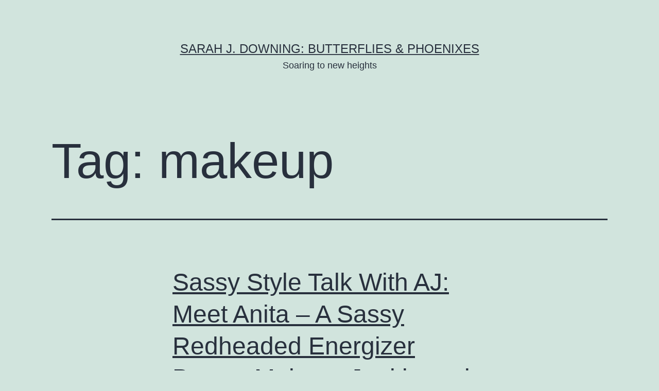

--- FILE ---
content_type: text/html; charset=UTF-8
request_url: https://sarahjdowning.com/tags/makeup/
body_size: 9197
content:
<!doctype html>
<html lang="en-US" >
<head>
	<meta charset="UTF-8" />
	<meta name="viewport" content="width=device-width, initial-scale=1.0" />
	<title>makeup &#8211; Sarah J. Downing: Butterflies &amp; Phoenixes</title>
<meta name='robots' content='max-image-preview:large' />
	<style>img:is([sizes="auto" i], [sizes^="auto," i]) { contain-intrinsic-size: 3000px 1500px }</style>
	<link rel="alternate" type="application/rss+xml" title="Sarah J. Downing: Butterflies &amp; Phoenixes &raquo; Feed" href="https://sarahjdowning.com/feed/" />
<link rel="alternate" type="application/rss+xml" title="Sarah J. Downing: Butterflies &amp; Phoenixes &raquo; Comments Feed" href="https://sarahjdowning.com/comments/feed/" />
<link rel="alternate" type="application/rss+xml" title="Sarah J. Downing: Butterflies &amp; Phoenixes &raquo; makeup Tag Feed" href="https://sarahjdowning.com/tags/makeup/feed/" />
<script>
window._wpemojiSettings = {"baseUrl":"https:\/\/s.w.org\/images\/core\/emoji\/16.0.1\/72x72\/","ext":".png","svgUrl":"https:\/\/s.w.org\/images\/core\/emoji\/16.0.1\/svg\/","svgExt":".svg","source":{"concatemoji":"https:\/\/sarahjdowning.com\/wp-includes\/js\/wp-emoji-release.min.js?ver=6.8.3"}};
/*! This file is auto-generated */
!function(s,n){var o,i,e;function c(e){try{var t={supportTests:e,timestamp:(new Date).valueOf()};sessionStorage.setItem(o,JSON.stringify(t))}catch(e){}}function p(e,t,n){e.clearRect(0,0,e.canvas.width,e.canvas.height),e.fillText(t,0,0);var t=new Uint32Array(e.getImageData(0,0,e.canvas.width,e.canvas.height).data),a=(e.clearRect(0,0,e.canvas.width,e.canvas.height),e.fillText(n,0,0),new Uint32Array(e.getImageData(0,0,e.canvas.width,e.canvas.height).data));return t.every(function(e,t){return e===a[t]})}function u(e,t){e.clearRect(0,0,e.canvas.width,e.canvas.height),e.fillText(t,0,0);for(var n=e.getImageData(16,16,1,1),a=0;a<n.data.length;a++)if(0!==n.data[a])return!1;return!0}function f(e,t,n,a){switch(t){case"flag":return n(e,"\ud83c\udff3\ufe0f\u200d\u26a7\ufe0f","\ud83c\udff3\ufe0f\u200b\u26a7\ufe0f")?!1:!n(e,"\ud83c\udde8\ud83c\uddf6","\ud83c\udde8\u200b\ud83c\uddf6")&&!n(e,"\ud83c\udff4\udb40\udc67\udb40\udc62\udb40\udc65\udb40\udc6e\udb40\udc67\udb40\udc7f","\ud83c\udff4\u200b\udb40\udc67\u200b\udb40\udc62\u200b\udb40\udc65\u200b\udb40\udc6e\u200b\udb40\udc67\u200b\udb40\udc7f");case"emoji":return!a(e,"\ud83e\udedf")}return!1}function g(e,t,n,a){var r="undefined"!=typeof WorkerGlobalScope&&self instanceof WorkerGlobalScope?new OffscreenCanvas(300,150):s.createElement("canvas"),o=r.getContext("2d",{willReadFrequently:!0}),i=(o.textBaseline="top",o.font="600 32px Arial",{});return e.forEach(function(e){i[e]=t(o,e,n,a)}),i}function t(e){var t=s.createElement("script");t.src=e,t.defer=!0,s.head.appendChild(t)}"undefined"!=typeof Promise&&(o="wpEmojiSettingsSupports",i=["flag","emoji"],n.supports={everything:!0,everythingExceptFlag:!0},e=new Promise(function(e){s.addEventListener("DOMContentLoaded",e,{once:!0})}),new Promise(function(t){var n=function(){try{var e=JSON.parse(sessionStorage.getItem(o));if("object"==typeof e&&"number"==typeof e.timestamp&&(new Date).valueOf()<e.timestamp+604800&&"object"==typeof e.supportTests)return e.supportTests}catch(e){}return null}();if(!n){if("undefined"!=typeof Worker&&"undefined"!=typeof OffscreenCanvas&&"undefined"!=typeof URL&&URL.createObjectURL&&"undefined"!=typeof Blob)try{var e="postMessage("+g.toString()+"("+[JSON.stringify(i),f.toString(),p.toString(),u.toString()].join(",")+"));",a=new Blob([e],{type:"text/javascript"}),r=new Worker(URL.createObjectURL(a),{name:"wpTestEmojiSupports"});return void(r.onmessage=function(e){c(n=e.data),r.terminate(),t(n)})}catch(e){}c(n=g(i,f,p,u))}t(n)}).then(function(e){for(var t in e)n.supports[t]=e[t],n.supports.everything=n.supports.everything&&n.supports[t],"flag"!==t&&(n.supports.everythingExceptFlag=n.supports.everythingExceptFlag&&n.supports[t]);n.supports.everythingExceptFlag=n.supports.everythingExceptFlag&&!n.supports.flag,n.DOMReady=!1,n.readyCallback=function(){n.DOMReady=!0}}).then(function(){return e}).then(function(){var e;n.supports.everything||(n.readyCallback(),(e=n.source||{}).concatemoji?t(e.concatemoji):e.wpemoji&&e.twemoji&&(t(e.twemoji),t(e.wpemoji)))}))}((window,document),window._wpemojiSettings);
</script>
<style id='wp-emoji-styles-inline-css'>

	img.wp-smiley, img.emoji {
		display: inline !important;
		border: none !important;
		box-shadow: none !important;
		height: 1em !important;
		width: 1em !important;
		margin: 0 0.07em !important;
		vertical-align: -0.1em !important;
		background: none !important;
		padding: 0 !important;
	}
</style>
<link rel='stylesheet' id='wp-block-library-css' href='https://sarahjdowning.com/wp-includes/css/dist/block-library/style.min.css?ver=6.8.3' media='all' />
<style id='wp-block-library-theme-inline-css'>
.wp-block-audio :where(figcaption){color:#555;font-size:13px;text-align:center}.is-dark-theme .wp-block-audio :where(figcaption){color:#ffffffa6}.wp-block-audio{margin:0 0 1em}.wp-block-code{border:1px solid #ccc;border-radius:4px;font-family:Menlo,Consolas,monaco,monospace;padding:.8em 1em}.wp-block-embed :where(figcaption){color:#555;font-size:13px;text-align:center}.is-dark-theme .wp-block-embed :where(figcaption){color:#ffffffa6}.wp-block-embed{margin:0 0 1em}.blocks-gallery-caption{color:#555;font-size:13px;text-align:center}.is-dark-theme .blocks-gallery-caption{color:#ffffffa6}:root :where(.wp-block-image figcaption){color:#555;font-size:13px;text-align:center}.is-dark-theme :root :where(.wp-block-image figcaption){color:#ffffffa6}.wp-block-image{margin:0 0 1em}.wp-block-pullquote{border-bottom:4px solid;border-top:4px solid;color:currentColor;margin-bottom:1.75em}.wp-block-pullquote cite,.wp-block-pullquote footer,.wp-block-pullquote__citation{color:currentColor;font-size:.8125em;font-style:normal;text-transform:uppercase}.wp-block-quote{border-left:.25em solid;margin:0 0 1.75em;padding-left:1em}.wp-block-quote cite,.wp-block-quote footer{color:currentColor;font-size:.8125em;font-style:normal;position:relative}.wp-block-quote:where(.has-text-align-right){border-left:none;border-right:.25em solid;padding-left:0;padding-right:1em}.wp-block-quote:where(.has-text-align-center){border:none;padding-left:0}.wp-block-quote.is-large,.wp-block-quote.is-style-large,.wp-block-quote:where(.is-style-plain){border:none}.wp-block-search .wp-block-search__label{font-weight:700}.wp-block-search__button{border:1px solid #ccc;padding:.375em .625em}:where(.wp-block-group.has-background){padding:1.25em 2.375em}.wp-block-separator.has-css-opacity{opacity:.4}.wp-block-separator{border:none;border-bottom:2px solid;margin-left:auto;margin-right:auto}.wp-block-separator.has-alpha-channel-opacity{opacity:1}.wp-block-separator:not(.is-style-wide):not(.is-style-dots){width:100px}.wp-block-separator.has-background:not(.is-style-dots){border-bottom:none;height:1px}.wp-block-separator.has-background:not(.is-style-wide):not(.is-style-dots){height:2px}.wp-block-table{margin:0 0 1em}.wp-block-table td,.wp-block-table th{word-break:normal}.wp-block-table :where(figcaption){color:#555;font-size:13px;text-align:center}.is-dark-theme .wp-block-table :where(figcaption){color:#ffffffa6}.wp-block-video :where(figcaption){color:#555;font-size:13px;text-align:center}.is-dark-theme .wp-block-video :where(figcaption){color:#ffffffa6}.wp-block-video{margin:0 0 1em}:root :where(.wp-block-template-part.has-background){margin-bottom:0;margin-top:0;padding:1.25em 2.375em}
</style>
<style id='classic-theme-styles-inline-css'>
/*! This file is auto-generated */
.wp-block-button__link{color:#fff;background-color:#32373c;border-radius:9999px;box-shadow:none;text-decoration:none;padding:calc(.667em + 2px) calc(1.333em + 2px);font-size:1.125em}.wp-block-file__button{background:#32373c;color:#fff;text-decoration:none}
</style>
<link rel='stylesheet' id='twenty-twenty-one-custom-color-overrides-css' href='https://sarahjdowning.com/wp-content/themes/twentytwentyone/assets/css/custom-color-overrides.css?ver=2.6' media='all' />
<style id='global-styles-inline-css'>
:root{--wp--preset--aspect-ratio--square: 1;--wp--preset--aspect-ratio--4-3: 4/3;--wp--preset--aspect-ratio--3-4: 3/4;--wp--preset--aspect-ratio--3-2: 3/2;--wp--preset--aspect-ratio--2-3: 2/3;--wp--preset--aspect-ratio--16-9: 16/9;--wp--preset--aspect-ratio--9-16: 9/16;--wp--preset--color--black: #000000;--wp--preset--color--cyan-bluish-gray: #abb8c3;--wp--preset--color--white: #FFFFFF;--wp--preset--color--pale-pink: #f78da7;--wp--preset--color--vivid-red: #cf2e2e;--wp--preset--color--luminous-vivid-orange: #ff6900;--wp--preset--color--luminous-vivid-amber: #fcb900;--wp--preset--color--light-green-cyan: #7bdcb5;--wp--preset--color--vivid-green-cyan: #00d084;--wp--preset--color--pale-cyan-blue: #8ed1fc;--wp--preset--color--vivid-cyan-blue: #0693e3;--wp--preset--color--vivid-purple: #9b51e0;--wp--preset--color--dark-gray: #28303D;--wp--preset--color--gray: #39414D;--wp--preset--color--green: #D1E4DD;--wp--preset--color--blue: #D1DFE4;--wp--preset--color--purple: #D1D1E4;--wp--preset--color--red: #E4D1D1;--wp--preset--color--orange: #E4DAD1;--wp--preset--color--yellow: #EEEADD;--wp--preset--gradient--vivid-cyan-blue-to-vivid-purple: linear-gradient(135deg,rgba(6,147,227,1) 0%,rgb(155,81,224) 100%);--wp--preset--gradient--light-green-cyan-to-vivid-green-cyan: linear-gradient(135deg,rgb(122,220,180) 0%,rgb(0,208,130) 100%);--wp--preset--gradient--luminous-vivid-amber-to-luminous-vivid-orange: linear-gradient(135deg,rgba(252,185,0,1) 0%,rgba(255,105,0,1) 100%);--wp--preset--gradient--luminous-vivid-orange-to-vivid-red: linear-gradient(135deg,rgba(255,105,0,1) 0%,rgb(207,46,46) 100%);--wp--preset--gradient--very-light-gray-to-cyan-bluish-gray: linear-gradient(135deg,rgb(238,238,238) 0%,rgb(169,184,195) 100%);--wp--preset--gradient--cool-to-warm-spectrum: linear-gradient(135deg,rgb(74,234,220) 0%,rgb(151,120,209) 20%,rgb(207,42,186) 40%,rgb(238,44,130) 60%,rgb(251,105,98) 80%,rgb(254,248,76) 100%);--wp--preset--gradient--blush-light-purple: linear-gradient(135deg,rgb(255,206,236) 0%,rgb(152,150,240) 100%);--wp--preset--gradient--blush-bordeaux: linear-gradient(135deg,rgb(254,205,165) 0%,rgb(254,45,45) 50%,rgb(107,0,62) 100%);--wp--preset--gradient--luminous-dusk: linear-gradient(135deg,rgb(255,203,112) 0%,rgb(199,81,192) 50%,rgb(65,88,208) 100%);--wp--preset--gradient--pale-ocean: linear-gradient(135deg,rgb(255,245,203) 0%,rgb(182,227,212) 50%,rgb(51,167,181) 100%);--wp--preset--gradient--electric-grass: linear-gradient(135deg,rgb(202,248,128) 0%,rgb(113,206,126) 100%);--wp--preset--gradient--midnight: linear-gradient(135deg,rgb(2,3,129) 0%,rgb(40,116,252) 100%);--wp--preset--gradient--purple-to-yellow: linear-gradient(160deg, #D1D1E4 0%, #EEEADD 100%);--wp--preset--gradient--yellow-to-purple: linear-gradient(160deg, #EEEADD 0%, #D1D1E4 100%);--wp--preset--gradient--green-to-yellow: linear-gradient(160deg, #D1E4DD 0%, #EEEADD 100%);--wp--preset--gradient--yellow-to-green: linear-gradient(160deg, #EEEADD 0%, #D1E4DD 100%);--wp--preset--gradient--red-to-yellow: linear-gradient(160deg, #E4D1D1 0%, #EEEADD 100%);--wp--preset--gradient--yellow-to-red: linear-gradient(160deg, #EEEADD 0%, #E4D1D1 100%);--wp--preset--gradient--purple-to-red: linear-gradient(160deg, #D1D1E4 0%, #E4D1D1 100%);--wp--preset--gradient--red-to-purple: linear-gradient(160deg, #E4D1D1 0%, #D1D1E4 100%);--wp--preset--font-size--small: 18px;--wp--preset--font-size--medium: 20px;--wp--preset--font-size--large: 24px;--wp--preset--font-size--x-large: 42px;--wp--preset--font-size--extra-small: 16px;--wp--preset--font-size--normal: 20px;--wp--preset--font-size--extra-large: 40px;--wp--preset--font-size--huge: 96px;--wp--preset--font-size--gigantic: 144px;--wp--preset--spacing--20: 0.44rem;--wp--preset--spacing--30: 0.67rem;--wp--preset--spacing--40: 1rem;--wp--preset--spacing--50: 1.5rem;--wp--preset--spacing--60: 2.25rem;--wp--preset--spacing--70: 3.38rem;--wp--preset--spacing--80: 5.06rem;--wp--preset--shadow--natural: 6px 6px 9px rgba(0, 0, 0, 0.2);--wp--preset--shadow--deep: 12px 12px 50px rgba(0, 0, 0, 0.4);--wp--preset--shadow--sharp: 6px 6px 0px rgba(0, 0, 0, 0.2);--wp--preset--shadow--outlined: 6px 6px 0px -3px rgba(255, 255, 255, 1), 6px 6px rgba(0, 0, 0, 1);--wp--preset--shadow--crisp: 6px 6px 0px rgba(0, 0, 0, 1);}:where(.is-layout-flex){gap: 0.5em;}:where(.is-layout-grid){gap: 0.5em;}body .is-layout-flex{display: flex;}.is-layout-flex{flex-wrap: wrap;align-items: center;}.is-layout-flex > :is(*, div){margin: 0;}body .is-layout-grid{display: grid;}.is-layout-grid > :is(*, div){margin: 0;}:where(.wp-block-columns.is-layout-flex){gap: 2em;}:where(.wp-block-columns.is-layout-grid){gap: 2em;}:where(.wp-block-post-template.is-layout-flex){gap: 1.25em;}:where(.wp-block-post-template.is-layout-grid){gap: 1.25em;}.has-black-color{color: var(--wp--preset--color--black) !important;}.has-cyan-bluish-gray-color{color: var(--wp--preset--color--cyan-bluish-gray) !important;}.has-white-color{color: var(--wp--preset--color--white) !important;}.has-pale-pink-color{color: var(--wp--preset--color--pale-pink) !important;}.has-vivid-red-color{color: var(--wp--preset--color--vivid-red) !important;}.has-luminous-vivid-orange-color{color: var(--wp--preset--color--luminous-vivid-orange) !important;}.has-luminous-vivid-amber-color{color: var(--wp--preset--color--luminous-vivid-amber) !important;}.has-light-green-cyan-color{color: var(--wp--preset--color--light-green-cyan) !important;}.has-vivid-green-cyan-color{color: var(--wp--preset--color--vivid-green-cyan) !important;}.has-pale-cyan-blue-color{color: var(--wp--preset--color--pale-cyan-blue) !important;}.has-vivid-cyan-blue-color{color: var(--wp--preset--color--vivid-cyan-blue) !important;}.has-vivid-purple-color{color: var(--wp--preset--color--vivid-purple) !important;}.has-black-background-color{background-color: var(--wp--preset--color--black) !important;}.has-cyan-bluish-gray-background-color{background-color: var(--wp--preset--color--cyan-bluish-gray) !important;}.has-white-background-color{background-color: var(--wp--preset--color--white) !important;}.has-pale-pink-background-color{background-color: var(--wp--preset--color--pale-pink) !important;}.has-vivid-red-background-color{background-color: var(--wp--preset--color--vivid-red) !important;}.has-luminous-vivid-orange-background-color{background-color: var(--wp--preset--color--luminous-vivid-orange) !important;}.has-luminous-vivid-amber-background-color{background-color: var(--wp--preset--color--luminous-vivid-amber) !important;}.has-light-green-cyan-background-color{background-color: var(--wp--preset--color--light-green-cyan) !important;}.has-vivid-green-cyan-background-color{background-color: var(--wp--preset--color--vivid-green-cyan) !important;}.has-pale-cyan-blue-background-color{background-color: var(--wp--preset--color--pale-cyan-blue) !important;}.has-vivid-cyan-blue-background-color{background-color: var(--wp--preset--color--vivid-cyan-blue) !important;}.has-vivid-purple-background-color{background-color: var(--wp--preset--color--vivid-purple) !important;}.has-black-border-color{border-color: var(--wp--preset--color--black) !important;}.has-cyan-bluish-gray-border-color{border-color: var(--wp--preset--color--cyan-bluish-gray) !important;}.has-white-border-color{border-color: var(--wp--preset--color--white) !important;}.has-pale-pink-border-color{border-color: var(--wp--preset--color--pale-pink) !important;}.has-vivid-red-border-color{border-color: var(--wp--preset--color--vivid-red) !important;}.has-luminous-vivid-orange-border-color{border-color: var(--wp--preset--color--luminous-vivid-orange) !important;}.has-luminous-vivid-amber-border-color{border-color: var(--wp--preset--color--luminous-vivid-amber) !important;}.has-light-green-cyan-border-color{border-color: var(--wp--preset--color--light-green-cyan) !important;}.has-vivid-green-cyan-border-color{border-color: var(--wp--preset--color--vivid-green-cyan) !important;}.has-pale-cyan-blue-border-color{border-color: var(--wp--preset--color--pale-cyan-blue) !important;}.has-vivid-cyan-blue-border-color{border-color: var(--wp--preset--color--vivid-cyan-blue) !important;}.has-vivid-purple-border-color{border-color: var(--wp--preset--color--vivid-purple) !important;}.has-vivid-cyan-blue-to-vivid-purple-gradient-background{background: var(--wp--preset--gradient--vivid-cyan-blue-to-vivid-purple) !important;}.has-light-green-cyan-to-vivid-green-cyan-gradient-background{background: var(--wp--preset--gradient--light-green-cyan-to-vivid-green-cyan) !important;}.has-luminous-vivid-amber-to-luminous-vivid-orange-gradient-background{background: var(--wp--preset--gradient--luminous-vivid-amber-to-luminous-vivid-orange) !important;}.has-luminous-vivid-orange-to-vivid-red-gradient-background{background: var(--wp--preset--gradient--luminous-vivid-orange-to-vivid-red) !important;}.has-very-light-gray-to-cyan-bluish-gray-gradient-background{background: var(--wp--preset--gradient--very-light-gray-to-cyan-bluish-gray) !important;}.has-cool-to-warm-spectrum-gradient-background{background: var(--wp--preset--gradient--cool-to-warm-spectrum) !important;}.has-blush-light-purple-gradient-background{background: var(--wp--preset--gradient--blush-light-purple) !important;}.has-blush-bordeaux-gradient-background{background: var(--wp--preset--gradient--blush-bordeaux) !important;}.has-luminous-dusk-gradient-background{background: var(--wp--preset--gradient--luminous-dusk) !important;}.has-pale-ocean-gradient-background{background: var(--wp--preset--gradient--pale-ocean) !important;}.has-electric-grass-gradient-background{background: var(--wp--preset--gradient--electric-grass) !important;}.has-midnight-gradient-background{background: var(--wp--preset--gradient--midnight) !important;}.has-small-font-size{font-size: var(--wp--preset--font-size--small) !important;}.has-medium-font-size{font-size: var(--wp--preset--font-size--medium) !important;}.has-large-font-size{font-size: var(--wp--preset--font-size--large) !important;}.has-x-large-font-size{font-size: var(--wp--preset--font-size--x-large) !important;}
:where(.wp-block-post-template.is-layout-flex){gap: 1.25em;}:where(.wp-block-post-template.is-layout-grid){gap: 1.25em;}
:where(.wp-block-columns.is-layout-flex){gap: 2em;}:where(.wp-block-columns.is-layout-grid){gap: 2em;}
:root :where(.wp-block-pullquote){font-size: 1.5em;line-height: 1.6;}
</style>
<link rel='stylesheet' id='twenty-twenty-one-style-css' href='https://sarahjdowning.com/wp-content/themes/twentytwentyone/style.css?ver=2.6' media='all' />
<link rel='stylesheet' id='twenty-twenty-one-print-style-css' href='https://sarahjdowning.com/wp-content/themes/twentytwentyone/assets/css/print.css?ver=2.6' media='print' />
<link rel="https://api.w.org/" href="https://sarahjdowning.com/wp-json/" /><link rel="alternate" title="JSON" type="application/json" href="https://sarahjdowning.com/wp-json/wp/v2/tags/646" /><link rel="EditURI" type="application/rsd+xml" title="RSD" href="https://sarahjdowning.com/xmlrpc.php?rsd" />
<meta name="generator" content="WordPress 6.8.3" />
<style>.recentcomments a{display:inline !important;padding:0 !important;margin:0 !important;}</style></head>

<body class="archive tag tag-makeup tag-646 wp-embed-responsive wp-theme-twentytwentyone is-light-theme no-js hfeed">
<div id="page" class="site">
	<a class="skip-link screen-reader-text" href="#content">
		Skip to content	</a>

	
<header id="masthead" class="site-header has-title-and-tagline">

	

<div class="site-branding">

	
						<p class="site-title"><a href="https://sarahjdowning.com/" rel="home">Sarah J. Downing: Butterflies &amp; Phoenixes</a></p>
			
			<p class="site-description">
			Soaring to new heights		</p>
	</div><!-- .site-branding -->
	

</header><!-- #masthead -->

	<div id="content" class="site-content">
		<div id="primary" class="content-area">
			<main id="main" class="site-main">


	<header class="page-header alignwide">
		<h1 class="page-title">Tag: <span>makeup</span></h1>			</header><!-- .page-header -->

					
<article id="post-708" class="post-708 post type-post status-publish format-standard hentry category-sassy-style-talk-aj tag-anita tag-cosmetics tag-guest-writer tag-hair-loss tag-hashimotos tag-herbs tag-immune-disorders tag-inflammation tag-lyme-disease tag-make-up tag-makeup tag-nutrition tag-pilates tag-product-reviews tag-ra tag-rheumatoid-arthritis tag-supplements tag-weight-gain entry">

	
<header class="entry-header">
	<h2 class="entry-title default-max-width"><a href="https://sarahjdowning.com/2011/02/01/meet-anita-%e2%80%93-a-sassy-redheaded-energizer-bunny-make-up-junkie-and-moreover-a-survivor/">Sassy Style Talk With AJ: Meet Anita – A Sassy Redheaded Energizer Bunny, Makeup Junkie and, Moreover, a Survivor, by Anita Roberts</a></h2></header><!-- .entry-header -->

	<div class="entry-content">
		<p>My name is Anita and at a glance I don’t look sick.  Like many of you reading these words, I give the impression of a woman of a certain age with a bit of a weight issue and a fabulous sense of style and confidence, but nothing more dire would cross the readers’ minds.  I&hellip; <a class="more-link" href="https://sarahjdowning.com/2011/02/01/meet-anita-%e2%80%93-a-sassy-redheaded-energizer-bunny-make-up-junkie-and-moreover-a-survivor/">Continue reading <span class="screen-reader-text">Sassy Style Talk With AJ: Meet Anita – A Sassy Redheaded Energizer Bunny, Makeup Junkie and, Moreover, a Survivor, by Anita Roberts</span></a></p>
	</div><!-- .entry-content -->

	<footer class="entry-footer default-max-width">
		<span class="posted-on">Published <time class="entry-date published updated" datetime="2011-02-01T01:26:00-05:00">February 1, 2011</time></span><div class="post-taxonomies"><span class="cat-links">Categorized as <a href="https://sarahjdowning.com/topics/guest-writers/sassy-style-talk-aj/" rel="category tag">Sassy Style Talk With AJ</a> </span><span class="tags-links">Tagged <a href="https://sarahjdowning.com/tags/anita/" rel="tag">Anita</a>, <a href="https://sarahjdowning.com/tags/cosmetics/" rel="tag">cosmetics</a>, <a href="https://sarahjdowning.com/tags/guest-writer/" rel="tag">guest writer</a>, <a href="https://sarahjdowning.com/tags/hair-loss/" rel="tag">hair loss</a>, <a href="https://sarahjdowning.com/tags/hashimotos/" rel="tag">Hashimoto's</a>, <a href="https://sarahjdowning.com/tags/herbs/" rel="tag">herbs</a>, <a href="https://sarahjdowning.com/tags/immune-disorders/" rel="tag">immune disorders</a>, <a href="https://sarahjdowning.com/tags/inflammation/" rel="tag">inflammation</a>, <a href="https://sarahjdowning.com/tags/lyme-disease/" rel="tag">Lyme disease</a>, <a href="https://sarahjdowning.com/tags/make-up/" rel="tag">make-up</a>, <a href="https://sarahjdowning.com/tags/makeup/" rel="tag">makeup</a>, <a href="https://sarahjdowning.com/tags/nutrition/" rel="tag">nutrition</a>, <a href="https://sarahjdowning.com/tags/pilates/" rel="tag">pilates</a>, <a href="https://sarahjdowning.com/tags/product-reviews/" rel="tag">product reviews</a>, <a href="https://sarahjdowning.com/tags/ra/" rel="tag">RA</a>, <a href="https://sarahjdowning.com/tags/rheumatoid-arthritis/" rel="tag">rheumatoid arthritis</a>, <a href="https://sarahjdowning.com/tags/supplements/" rel="tag">supplements</a>, <a href="https://sarahjdowning.com/tags/weight-gain/" rel="tag">weight gain</a></span></div>	</footer><!-- .entry-footer -->
</article><!-- #post-${ID} -->
	
	

			</main><!-- #main -->
		</div><!-- #primary -->
	</div><!-- #content -->

	
	<aside class="widget-area">
		<section id="tag_cloud-3" class="widget widget_tag_cloud"><h2 class="widget-title">Topics of Interest</h2><nav aria-label="Topics of Interest"><div class="tagcloud"><a href="https://sarahjdowning.com/tags/anita-roberts/" class="tag-cloud-link tag-link-677 tag-link-position-1" style="font-size: 11.740458015267pt;" aria-label="Anita Roberts (8 items)">Anita Roberts</a>
<a href="https://sarahjdowning.com/tags/armour-thyroid/" class="tag-cloud-link tag-link-155 tag-link-position-2" style="font-size: 8pt;" aria-label="Armour Thyroid (3 items)">Armour Thyroid</a>
<a href="https://sarahjdowning.com/tags/autoimmune-disease/" class="tag-cloud-link tag-link-175 tag-link-position-3" style="font-size: 9.0687022900763pt;" aria-label="autoimmune disease (4 items)">autoimmune disease</a>
<a href="https://sarahjdowning.com/tags/bad-doctors/" class="tag-cloud-link tag-link-156 tag-link-position-4" style="font-size: 9.0687022900763pt;" aria-label="bad doctors (4 items)">bad doctors</a>
<a href="https://sarahjdowning.com/tags/birds/" class="tag-cloud-link tag-link-244 tag-link-position-5" style="font-size: 8pt;" aria-label="birds (3 items)">birds</a>
<a href="https://sarahjdowning.com/tags/candida/" class="tag-cloud-link tag-link-710 tag-link-position-6" style="font-size: 9.9236641221374pt;" aria-label="candida (5 items)">candida</a>
<a href="https://sarahjdowning.com/tags/celiac/" class="tag-cloud-link tag-link-617 tag-link-position-7" style="font-size: 9.0687022900763pt;" aria-label="celiac (4 items)">celiac</a>
<a href="https://sarahjdowning.com/tags/cfs/" class="tag-cloud-link tag-link-688 tag-link-position-8" style="font-size: 9.9236641221374pt;" aria-label="CFS (5 items)">CFS</a>
<a href="https://sarahjdowning.com/tags/chronic-fatigue/" class="tag-cloud-link tag-link-667 tag-link-position-9" style="font-size: 9.0687022900763pt;" aria-label="chronic fatigue (4 items)">chronic fatigue</a>
<a href="https://sarahjdowning.com/tags/chronic-illness/" class="tag-cloud-link tag-link-16 tag-link-position-10" style="font-size: 13.129770992366pt;" aria-label="chronic illness (11 items)">chronic illness</a>
<a href="https://sarahjdowning.com/tags/death/" class="tag-cloud-link tag-link-236 tag-link-position-11" style="font-size: 11.206106870229pt;" aria-label="death (7 items)">death</a>
<a href="https://sarahjdowning.com/tags/destiny/" class="tag-cloud-link tag-link-184 tag-link-position-12" style="font-size: 8pt;" aria-label="destiny (3 items)">destiny</a>
<a href="https://sarahjdowning.com/tags/diet/" class="tag-cloud-link tag-link-735 tag-link-position-13" style="font-size: 9.0687022900763pt;" aria-label="diet (4 items)">diet</a>
<a href="https://sarahjdowning.com/tags/dreams/" class="tag-cloud-link tag-link-191 tag-link-position-14" style="font-size: 9.0687022900763pt;" aria-label="dreams (4 items)">dreams</a>
<a href="https://sarahjdowning.com/tags/exercise/" class="tag-cloud-link tag-link-666 tag-link-position-15" style="font-size: 9.0687022900763pt;" aria-label="exercise (4 items)">exercise</a>
<a href="https://sarahjdowning.com/tags/family/" class="tag-cloud-link tag-link-211 tag-link-position-16" style="font-size: 9.0687022900763pt;" aria-label="family (4 items)">family</a>
<a href="https://sarahjdowning.com/tags/flowers/" class="tag-cloud-link tag-link-427 tag-link-position-17" style="font-size: 9.0687022900763pt;" aria-label="flowers (4 items)">flowers</a>
<a href="https://sarahjdowning.com/tags/flying-with-broken-wings/" class="tag-cloud-link tag-link-1126 tag-link-position-18" style="font-size: 15.053435114504pt;" aria-label="Flying With Broken Wings (17 items)">Flying With Broken Wings</a>
<a href="https://sarahjdowning.com/tags/friends/" class="tag-cloud-link tag-link-193 tag-link-position-19" style="font-size: 9.0687022900763pt;" aria-label="friends (4 items)">friends</a>
<a href="https://sarahjdowning.com/tags/going-off-the-pill/" class="tag-cloud-link tag-link-604 tag-link-position-20" style="font-size: 9.0687022900763pt;" aria-label="going off the pill (4 items)">going off the pill</a>
<a href="https://sarahjdowning.com/tags/hashimotos/" class="tag-cloud-link tag-link-213 tag-link-position-21" style="font-size: 11.740458015267pt;" aria-label="Hashimoto&#039;s (8 items)">Hashimoto&#039;s</a>
<a href="https://sarahjdowning.com/tags/hope/" class="tag-cloud-link tag-link-192 tag-link-position-22" style="font-size: 10.671755725191pt;" aria-label="Hope (6 items)">Hope</a>
<a href="https://sarahjdowning.com/tags/hypothyroidism/" class="tag-cloud-link tag-link-620 tag-link-position-23" style="font-size: 11.206106870229pt;" aria-label="hypothyroidism (7 items)">hypothyroidism</a>
<a href="https://sarahjdowning.com/tags/insomnia/" class="tag-cloud-link tag-link-201 tag-link-position-24" style="font-size: 8pt;" aria-label="insomnia (3 items)">insomnia</a>
<a href="https://sarahjdowning.com/tags/interview/" class="tag-cloud-link tag-link-856 tag-link-position-25" style="font-size: 11.206106870229pt;" aria-label="interview (7 items)">interview</a>
<a href="https://sarahjdowning.com/tags/kids-with-chronic-illness/" class="tag-cloud-link tag-link-1091 tag-link-position-26" style="font-size: 10.671755725191pt;" aria-label="kids with chronic illness (6 items)">kids with chronic illness</a>
<a href="https://sarahjdowning.com/tags/love/" class="tag-cloud-link tag-link-239 tag-link-position-27" style="font-size: 9.9236641221374pt;" aria-label="love (5 items)">love</a>
<a href="https://sarahjdowning.com/tags/lyme-disease/" class="tag-cloud-link tag-link-638 tag-link-position-28" style="font-size: 9.0687022900763pt;" aria-label="Lyme disease (4 items)">Lyme disease</a>
<a href="https://sarahjdowning.com/tags/me/" class="tag-cloud-link tag-link-689 tag-link-position-29" style="font-size: 9.0687022900763pt;" aria-label="ME (4 items)">ME</a>
<a href="https://sarahjdowning.com/tags/moon/" class="tag-cloud-link tag-link-247 tag-link-position-30" style="font-size: 9.0687022900763pt;" aria-label="moon (4 items)">moon</a>
<a href="https://sarahjdowning.com/tags/ndt/" class="tag-cloud-link tag-link-167 tag-link-position-31" style="font-size: 9.9236641221374pt;" aria-label="NDT (5 items)">NDT</a>
<a href="https://sarahjdowning.com/tags/nutrition/" class="tag-cloud-link tag-link-643 tag-link-position-32" style="font-size: 9.0687022900763pt;" aria-label="nutrition (4 items)">nutrition</a>
<a href="https://sarahjdowning.com/tags/pain/" class="tag-cloud-link tag-link-119 tag-link-position-33" style="font-size: 9.0687022900763pt;" aria-label="pain (4 items)">pain</a>
<a href="https://sarahjdowning.com/tags/poem/" class="tag-cloud-link tag-link-245 tag-link-position-34" style="font-size: 22pt;" aria-label="poem (81 items)">poem</a>
<a href="https://sarahjdowning.com/tags/ra/" class="tag-cloud-link tag-link-636 tag-link-position-35" style="font-size: 9.0687022900763pt;" aria-label="RA (4 items)">RA</a>
<a href="https://sarahjdowning.com/tags/raising-awareness/" class="tag-cloud-link tag-link-176 tag-link-position-36" style="font-size: 9.9236641221374pt;" aria-label="raising awareness (5 items)">raising awareness</a>
<a href="https://sarahjdowning.com/tags/reactions-to-chronic-illness/" class="tag-cloud-link tag-link-17 tag-link-position-37" style="font-size: 8pt;" aria-label="reactions to chronic illness (3 items)">reactions to chronic illness</a>
<a href="https://sarahjdowning.com/tags/sea/" class="tag-cloud-link tag-link-350 tag-link-position-38" style="font-size: 10.671755725191pt;" aria-label="sea (6 items)">sea</a>
<a href="https://sarahjdowning.com/tags/sleep/" class="tag-cloud-link tag-link-202 tag-link-position-39" style="font-size: 9.0687022900763pt;" aria-label="sleep (4 items)">sleep</a>
<a href="https://sarahjdowning.com/tags/sun/" class="tag-cloud-link tag-link-354 tag-link-position-40" style="font-size: 9.9236641221374pt;" aria-label="sun (5 items)">sun</a>
<a href="https://sarahjdowning.com/tags/supplements/" class="tag-cloud-link tag-link-641 tag-link-position-41" style="font-size: 9.9236641221374pt;" aria-label="supplements (5 items)">supplements</a>
<a href="https://sarahjdowning.com/tags/thyroid-awareness-month/" class="tag-cloud-link tag-link-616 tag-link-position-42" style="font-size: 9.0687022900763pt;" aria-label="thyroid awareness month (4 items)">thyroid awareness month</a>
<a href="https://sarahjdowning.com/tags/thyroid-disease/" class="tag-cloud-link tag-link-214 tag-link-position-43" style="font-size: 11.206106870229pt;" aria-label="thyroid disease (7 items)">thyroid disease</a>
<a href="https://sarahjdowning.com/tags/war/" class="tag-cloud-link tag-link-224 tag-link-position-44" style="font-size: 9.0687022900763pt;" aria-label="war (4 items)">war</a>
<a href="https://sarahjdowning.com/tags/weight-gain/" class="tag-cloud-link tag-link-75 tag-link-position-45" style="font-size: 8pt;" aria-label="weight gain (3 items)">weight gain</a></div>
</nav></section><section id="categories-3" class="widget widget_categories"><h2 class="widget-title">Categories</h2><nav aria-label="Categories">
			<ul>
					<li class="cat-item cat-item-615"><a href="https://sarahjdowning.com/topics/guest-writers/">Guest writers</a>
<ul class='children'>
	<li class="cat-item cat-item-632"><a href="https://sarahjdowning.com/topics/guest-writers/ask-rash/">Ask Rash</a>
</li>
	<li class="cat-item cat-item-650"><a href="https://sarahjdowning.com/topics/guest-writers/sassy-style-talk-aj/">Sassy Style Talk With AJ</a>
</li>
	<li class="cat-item cat-item-1019"><a href="https://sarahjdowning.com/topics/guest-writers/the-divining-dragonfly/">The Divining Dragonfly</a>
</li>
</ul>
</li>
	<li class="cat-item cat-item-6"><a href="https://sarahjdowning.com/topics/other/">Other writing and poems</a>
</li>
	<li class="cat-item cat-item-5"><a href="https://sarahjdowning.com/topics/thyroid/">Sarah&#039;s writing on thyroid and chronic illness</a>
<ul class='children'>
	<li class="cat-item cat-item-13"><a href="https://sarahjdowning.com/topics/thyroid/flying-with-broken-wings/">Flying With Broken Wings</a>
</li>
</ul>
</li>
			</ul>

			</nav></section>
		<section id="recent-posts-3" class="widget widget_recent_entries">
		<h2 class="widget-title">Recent Posts</h2><nav aria-label="Recent Posts">
		<ul>
											<li>
					<a href="https://sarahjdowning.com/2015/01/17/guest-blog-for-thyroid-mom/">Guest Blog for Thyroid Mom: 7 Lessons Chronic Illness Has Taught Me: A Retrospective Look at Hypothyroidism</a>
									</li>
											<li>
					<a href="https://sarahjdowning.com/2014/12/23/some-people-are-a-blessing-others-are-a-lesson-and-some-are-both/">&#8220;Some People are a Blessing; Others are a Lesson (And Some are Both!)&#8221;</a>
									</li>
											<li>
					<a href="https://sarahjdowning.com/2014/11/25/talk-about-your-medicines-with-sarah-a-guest-post-for-the-american-recall-center/">Talk About Your Medicines With Sarah (A Guest Post for the American Recall Center)</a>
									</li>
											<li>
					<a href="https://sarahjdowning.com/2014/10/31/no-expectations/">No Expectations</a>
									</li>
											<li>
					<a href="https://sarahjdowning.com/2014/10/27/our-fate-is-in-the-stars/">Our Fate is in the Stars</a>
									</li>
					</ul>

		</nav></section><section id="recent-comments-3" class="widget widget_recent_comments"><h2 class="widget-title">Recent Comments</h2><nav aria-label="Recent Comments"><ul id="recentcomments"><li class="recentcomments"><span class="comment-author-link"><a href="http://www.sarahjdowning.com" class="url" rel="ugc external nofollow">Sarah Downing</a></span> on <a href="https://sarahjdowning.com/2012/06/05/interview-with-the-initiators-of-the-petition-patients-with-thyroid-dysfunction-demand-better-care/#comment-83782">Interview with the Initiators of the Petition “Patients with Thyroid Dysfunction Demand Better Care”</a></li><li class="recentcomments"><span class="comment-author-link"><a href="http://www.optimalhawc.com.au/" class="url" rel="ugc external nofollow">depression</a></span> on <a href="https://sarahjdowning.com/2012/06/05/interview-with-the-initiators-of-the-petition-patients-with-thyroid-dysfunction-demand-better-care/#comment-83779">Interview with the Initiators of the Petition “Patients with Thyroid Dysfunction Demand Better Care”</a></li><li class="recentcomments"><span class="comment-author-link"><a href="http://www.sarahjdowning.com" class="url" rel="ugc external nofollow">Sarah Downing</a></span> on <a href="https://sarahjdowning.com/2010/11/26/fwbw-5-brightening-up-your-thyroids-sad-day/#comment-80915">FWBW 5: Brightening Up Your Thyroid’s SAD Day</a></li><li class="recentcomments"><span class="comment-author-link">Marilyn</span> on <a href="https://sarahjdowning.com/2010/11/26/fwbw-5-brightening-up-your-thyroids-sad-day/#comment-80581">FWBW 5: Brightening Up Your Thyroid’s SAD Day</a></li><li class="recentcomments"><span class="comment-author-link"><a href="http://www.sarahjdowning.com" class="url" rel="ugc external nofollow">Sarah Downing</a></span> on <a href="https://sarahjdowning.com/2011/02/16/dr-jacob-teitelbaum-and-his-multi-pronged-treatment-strategy-for-cfs-fibromyalgia-and-thyroid-disease-part-1/#comment-80415">Dr Jacob Teitelbaum and his Multi-Pronged Treatment Strategy for CFS, Fibromyalgia and Thyroid Disease (Part 1)</a></li></ul></nav></section><section id="archives-3" class="widget widget_archive"><h2 class="widget-title">Archives</h2><nav aria-label="Archives">
			<ul>
					<li><a href='https://sarahjdowning.com/2015/01/'>January 2015</a></li>
	<li><a href='https://sarahjdowning.com/2014/12/'>December 2014</a></li>
	<li><a href='https://sarahjdowning.com/2014/11/'>November 2014</a></li>
	<li><a href='https://sarahjdowning.com/2014/10/'>October 2014</a></li>
	<li><a href='https://sarahjdowning.com/2014/05/'>May 2014</a></li>
	<li><a href='https://sarahjdowning.com/2014/01/'>January 2014</a></li>
	<li><a href='https://sarahjdowning.com/2013/11/'>November 2013</a></li>
	<li><a href='https://sarahjdowning.com/2013/09/'>September 2013</a></li>
	<li><a href='https://sarahjdowning.com/2013/04/'>April 2013</a></li>
	<li><a href='https://sarahjdowning.com/2013/03/'>March 2013</a></li>
	<li><a href='https://sarahjdowning.com/2013/01/'>January 2013</a></li>
	<li><a href='https://sarahjdowning.com/2012/12/'>December 2012</a></li>
	<li><a href='https://sarahjdowning.com/2012/11/'>November 2012</a></li>
	<li><a href='https://sarahjdowning.com/2012/10/'>October 2012</a></li>
	<li><a href='https://sarahjdowning.com/2012/08/'>August 2012</a></li>
	<li><a href='https://sarahjdowning.com/2012/07/'>July 2012</a></li>
	<li><a href='https://sarahjdowning.com/2012/06/'>June 2012</a></li>
	<li><a href='https://sarahjdowning.com/2012/05/'>May 2012</a></li>
	<li><a href='https://sarahjdowning.com/2012/04/'>April 2012</a></li>
	<li><a href='https://sarahjdowning.com/2012/03/'>March 2012</a></li>
	<li><a href='https://sarahjdowning.com/2012/02/'>February 2012</a></li>
	<li><a href='https://sarahjdowning.com/2012/01/'>January 2012</a></li>
	<li><a href='https://sarahjdowning.com/2011/12/'>December 2011</a></li>
	<li><a href='https://sarahjdowning.com/2011/11/'>November 2011</a></li>
	<li><a href='https://sarahjdowning.com/2011/10/'>October 2011</a></li>
	<li><a href='https://sarahjdowning.com/2011/09/'>September 2011</a></li>
	<li><a href='https://sarahjdowning.com/2011/08/'>August 2011</a></li>
	<li><a href='https://sarahjdowning.com/2011/07/'>July 2011</a></li>
	<li><a href='https://sarahjdowning.com/2011/06/'>June 2011</a></li>
	<li><a href='https://sarahjdowning.com/2011/05/'>May 2011</a></li>
	<li><a href='https://sarahjdowning.com/2011/04/'>April 2011</a></li>
	<li><a href='https://sarahjdowning.com/2011/03/'>March 2011</a></li>
	<li><a href='https://sarahjdowning.com/2011/02/'>February 2011</a></li>
	<li><a href='https://sarahjdowning.com/2011/01/'>January 2011</a></li>
	<li><a href='https://sarahjdowning.com/2010/12/'>December 2010</a></li>
	<li><a href='https://sarahjdowning.com/2010/11/'>November 2010</a></li>
	<li><a href='https://sarahjdowning.com/2010/08/'>August 2010</a></li>
			</ul>

			</nav></section>	</aside><!-- .widget-area -->

	
	<footer id="colophon" class="site-footer">

				<div class="site-info">
			<div class="site-name">
																						<a href="https://sarahjdowning.com/">Sarah J. Downing: Butterflies &amp; Phoenixes</a>
																		</div><!-- .site-name -->

			
			<div class="powered-by">
				Proudly powered by <a href="https://wordpress.org/">WordPress</a>.			</div><!-- .powered-by -->

		</div><!-- .site-info -->
	</footer><!-- #colophon -->

</div><!-- #page -->

<script type="speculationrules">
{"prefetch":[{"source":"document","where":{"and":[{"href_matches":"\/*"},{"not":{"href_matches":["\/wp-*.php","\/wp-admin\/*","\/wp-content\/uploads\/*","\/wp-content\/*","\/wp-content\/plugins\/*","\/wp-content\/themes\/twentytwentyone\/*","\/*\\?(.+)"]}},{"not":{"selector_matches":"a[rel~=\"nofollow\"]"}},{"not":{"selector_matches":".no-prefetch, .no-prefetch a"}}]},"eagerness":"conservative"}]}
</script>
<script>document.body.classList.remove("no-js");</script>	<script>
	if ( -1 !== navigator.userAgent.indexOf( 'MSIE' ) || -1 !== navigator.appVersion.indexOf( 'Trident/' ) ) {
		document.body.classList.add( 'is-IE' );
	}
	</script>
	<script id="twenty-twenty-one-ie11-polyfills-js-after">
( Element.prototype.matches && Element.prototype.closest && window.NodeList && NodeList.prototype.forEach ) || document.write( '<script src="https://sarahjdowning.com/wp-content/themes/twentytwentyone/assets/js/polyfills.js?ver=2.6"></scr' + 'ipt>' );
</script>
<script src="https://sarahjdowning.com/wp-content/themes/twentytwentyone/assets/js/responsive-embeds.js?ver=2.6" id="twenty-twenty-one-responsive-embeds-script-js"></script>

</body>
</html>
